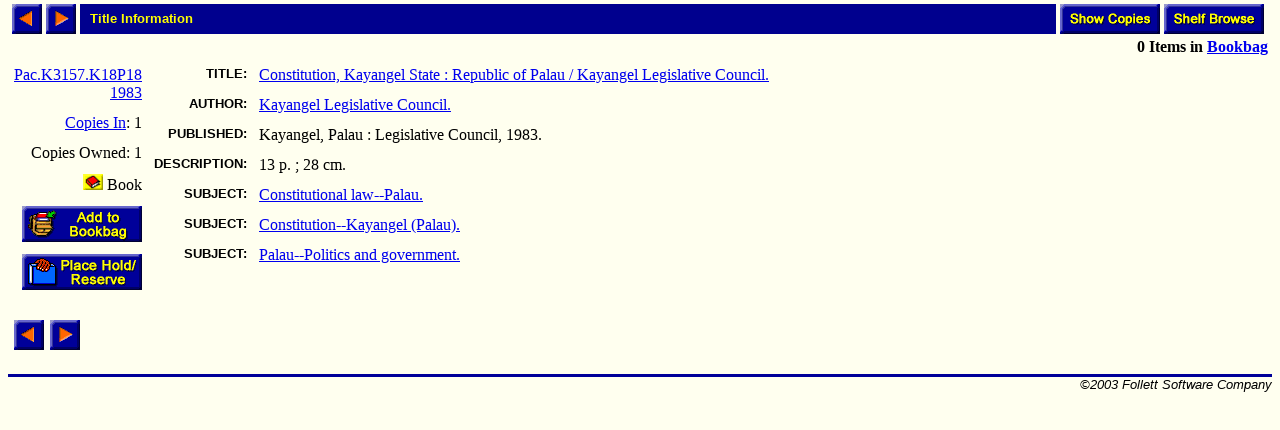

--- FILE ---
content_type: text/html; charset=ISO-8859-1
request_url: http://library.comfsm.fm/webopac/titleinfo?k1=3030629&k2=385343&limiters=DNA
body_size: 6813
content:
<html>
<head>
 <title>Title Information</title>
<SCRIPT LANGUAGE="javascript" SRC="/webopac/wr/English/BOOKBAG.JS" TYPE="text/javascript"></SCRIPT>
<SCRIPT LANGUAGE="javascript" SRC="/webopac/wr/UILIB.JS" TYPE="text/javascript"></SCRIPT>
<STYLE TYPE="text/css" MEDIA="screen">
<!--
.highlight {background-color: aqua;}
-->
</STYLE>
</head>
<body background="/webopac/wr/BACKGROUND.GIF" bgcolor="#FFFFFF" topmargin="0" ONLOAD="preloadImages();">
<basefont size="3" face="Arial,Helvetica">
<table border="0" cellpadding="0" cellspacing="4" width="100%">
 <tr>
  <td><a href="/webopac/titleinfo?highlight=no&offset=-1&k1=3030629&k2=385343&k3=39554&limiters=DNA"><img name="prev1" src="/webopac/wr/PREV.GIF" alt="View previous page" width="30" height="30" border="0"></a></td>
  <td><a href="/webopac/titleinfo?highlight=no&offset=1&k1=3030629&k2=385343&k3=39554&limiters=DNA"><img name="next1" src="/webopac/wr/NEXT.GIF" alt="View next page" width="30" height="30" border="0"></a></td>
  <td width="100%" HEIGHT="30" bgcolor="#00008E"><IMG SRC="/webopac/wr/SPACE.GIF" BORDER="0" WIDTH="10" HEIGHT="10"><font color="#FFFF00" size="2" face="Arial,Helvetica"><strong>Title Information</strong></font></td>
<td align="right"><a href="/webopac/copyinfo?searchtext=Constitution%2C+Kayangel+State+%3A+Republic+of+Palau.&k1=385343&k2=Kayangel+Legislative+Council.&k3=Pac.K3157.K18P18+1983">
     <img src="/webopac/wr/English/SHOWCOPY.GIF" alt="View copy information" border="0" width="100" height="30"></a></td>
  <td align="right"><a href="/webopac/callnum?searchtext=Pac.K3157.K18P18+1983">
     <img src="/webopac/wr/English/SHELFBRW.GIF" alt= "Browse items on shelf" border="0" width="100" height="30"></a></td>
 </tr>
 <tr>
	<td align="right" colspan="7">
<STRONG><SCRIPT LANGUAGE="javascript" TYPE="text/javascript">
<!-- hide script from old browsers.
GetBookbagStatus("1")
// end of hide -->
</SCRIPT></STRONG>
  </td>
 </tr>
</table>
<form action="/webopac/bookbag?addbookbag=YES" method="POST" target="MAIN_FRAME">
  <input type="hidden" name="d1" value="titleinfo">
  <input type="hidden" name="numavail" value="1">
  <input type="hidden" name="tx" value="addbookbag">
  <input type="hidden" name="d2" value="titleinfo">
  <input type="hidden" name="k2" value="385343">
  <input type="hidden" name="searchtext" value="">
  <input type="hidden" name="numcopies" value="1">
  <input type="hidden" name="k1" value="3030629">
  <input type="hidden" name="k3" value="39554">
  <table border="0" cellpadding="0" cellspacing="0" width="100%">
   <tr>
    <td valign="top"><div align="left">
     <table border="0" cellpadding="6" cellspacing="0">
      <tr><td align="right"><a href="/webopac/callnum?searchtext=Pac.K3157.K18P18+1983">Pac.K3157.K18P18 1983</a></td></tr>
<TR><TD ALIGN="RIGHT"><A HREF="/webopac/copyinfo?searchtext=Constitution%2C+Kayangel+State+%3A+Republic+of+Palau.&k1=385343&k2=Kayangel+Legislative+Council.&k3=Pac.K3157.K18P18+1983">Copies&nbsp;In</A>:&nbsp;1</TD></TR>
<TR><TD ALIGN="RIGHT">Copies&nbsp;Owned:&nbsp;1</TD></TR>
       <tr><td align="right" valign="top"><img border="0" src="/webopac/wr/B2.GIF" alt="Book" width="20" height="16">&nbsp;Book</td></tr>
       <tr><td align="right" valign="top">
         <input type="image" name="Add to Bookbag" src="/webopac/wr/English/BOOKBAGLINK.GIF" border="0" alt="Add to Bookbag" width="120" height="36">
       </td></tr>
<TR>
<TD ALIGN="RIGHT" VALIGN="MIDDLE"><A HREF="/webopac/holdreserve"><IMG SRC="/webopac/wr/English/HOLDRESERVE.GIF" WIDTH="120" HEIGHT="36" BORDER="0" ALT=""</A></TD>
</TR>
      </table>
	</form></div>
     </td>
     <td valign="top" width="90%">
       <table border="0" cellpadding="6" cellspacing="0">
        <tr>
         <td align="right" valign="top"><font size="2" face="Arial,Helvetica"><strong>TITLE:</strong></font></td>
         <td valign="top" width="98%"><a href="/webopac/title?searchtext=Constitution%2C+Kayangel+State+%3A+Republic+of+Palau">Constitution, Kayangel State : Republic of Palau / Kayangel Legislative Council.</a></td>
        </tr>
       <tr>
        <td align="right" valign="top"><font size="2" face="Arial,Helvetica"><strong>AUTHOR:</strong></font></td>
        <td valign="top"><a href="/webopac/author?searchtext=Kayangel+Legislative+Council.">Kayangel Legislative Council.</a></td>
      </tr>
        <tr>
         <td align="right" valign="top"><font size="2" face="Arial,Helvetica"><strong>PUBLISHED:</strong></font></td>
         <td valign="top">Kayangel, Palau : Legislative Council, 1983.</td>
        </tr>
        <tr>
         <td align="right" valign="top"><font size="2" face="Arial,Helvetica"><strong>DESCRIPTION:</strong></font></td>
         <td valign="top">13 p. ; 28 cm.</td>
        </tr>
       <tr>
        <td align="right" valign="top"><font size="2" face="Arial,Helvetica"><strong>SUBJECT:</strong></font></td>
        <td valign="top"><a href="/webopac/subject?searchtext=Constitutional+law--Palau.">Constitutional law--Palau.</a></td>
      </tr>
       <tr>
        <td align="right" valign="top"><font size="2" face="Arial,Helvetica"><strong>SUBJECT:</strong></font></td>
        <td valign="top"><a href="/webopac/subject?searchtext=Constitution--Kayangel+%28Palau%29.">Constitution--Kayangel (Palau).</a></td>
      </tr>
       <tr>
        <td align="right" valign="top"><font size="2" face="Arial,Helvetica"><strong>SUBJECT:</strong></font></td>
        <td valign="top"><a href="/webopac/subject?searchtext=Palau--Politics+and+government.">Palau--Politics and government.</a></td>
      </tr>
   </table>
  </td>
 </tr>
</table>
<br>
<table border="0" cellpadding="0" cellspacing="6" width="0">
 <tr>
  <td><a href="/webopac/titleinfo?highlight=no&offset=-1&k1=3030629&k2=385343&k3=39554&limiters=DNA"><img name="prev2" src="/webopac/wr/PREV.GIF" alt="View previous page" width="30" height="30" border="0"></a></td>
  <td><a href="/webopac/titleinfo?highlight=no&offset=1&k1=3030629&k2=385343&k3=39554&limiters=DNA"><img name="next2" src="/webopac/wr/NEXT.GIF" alt="View next page" width="30" height="30" border="0"></a></td>
 </tr>
</table>
<br>
<table summary="" border="0" cellpadding="0" cellspacing="0" width="100%">
 <tr><td width="100%"><img src="/webopac/wr/BAR.GIF" width="100%" height="3" alt=""></td></tr>
</table>

<table summary="" border="0" cellpadding="0" cellspacing="0" width="100%">
 <tr><td align="left" width="50%"><address><font color="#000000" size="2" face="Arial,Helvetica">

 </font></address></td>
 <td width="100%" align="right"><address><font color="#000000" size="2" face="Arial,Helvetica">
&copy;2003 Follett Software Company</font></address></td>
 </tr>
</table>

</body></html>
